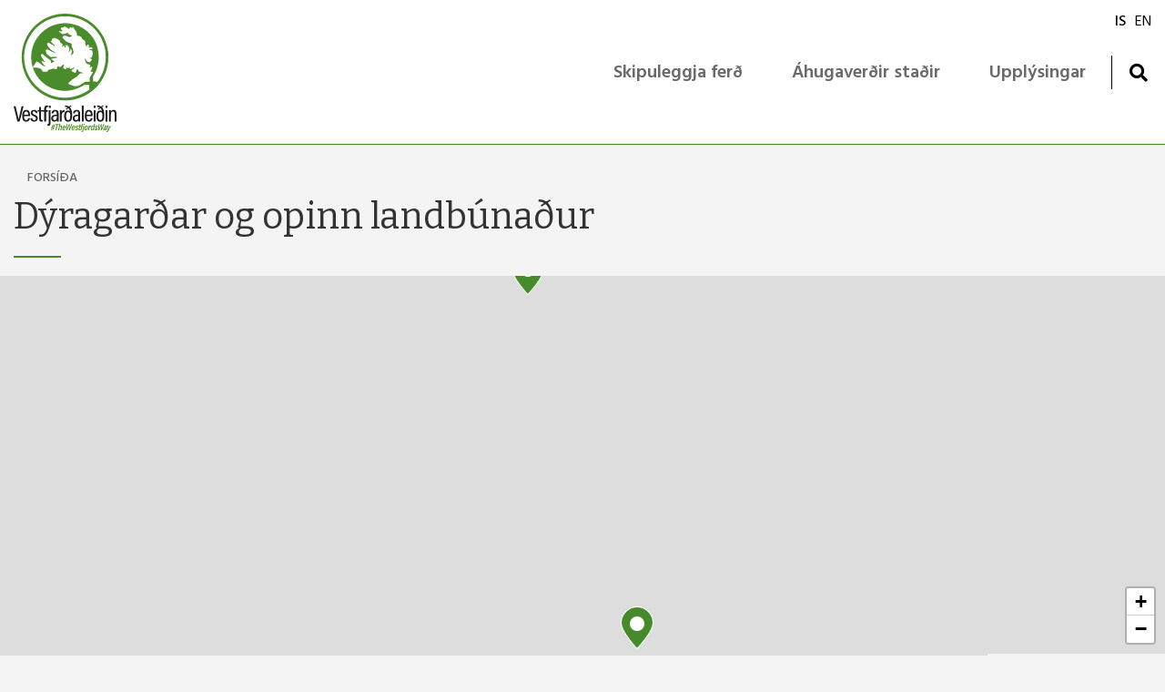

--- FILE ---
content_type: text/html; charset=UTF-8
request_url: https://www.vestfjardaleidin.is/is/moya/travel-vest/category/mini-zoo-open-farm
body_size: 5512
content:
<!DOCTYPE html>
<!--
		Stefna ehf. - Moya Vefumsjónarkerfi
		- - - - - - - - - - - - - - - - - -
		http://www.moya.is
		Moya - útgáfa 1.16.2		- - - - - - - - - - - - - - - - - -
-->
<html xmlns="http://www.w3.org/1999/xhtml" lang="is">
<head>
	<meta http-equiv="X-UA-Compatible" content="IE=edge">
	<meta name="viewport" content="width=device-width, initial-scale=1.0">
	<meta charset="UTF-8">
	<meta name="author" content="" >
	<meta name="generator" content="Moya 1.16.2" >
	<meta name="theme-color" content="#478a2b" >
	<meta name="apple-mobile-web-app-title" content="Vestfjarðaleiðin" >
	<meta name="application-name" content="Vestfjarðaleiðin" >
	<meta name="msapplication-config" content="/static/files/logo/favicon/browserconfig.xml" >
	<meta property="og:title" content="D&yacute;ragar&eth;ar og opinn landb&uacute;na&eth;ur">
	<meta property="og:image" content="https://www.vestfjardaleidin.is/static/sitemap/lg/8f3d265fa21c3ce356810b2251699a0d-20150918-dsc06804.jpg?v=1768674385">
	<meta property="og:url" content="https://www.vestfjardaleidin.is/is/moya/travel-vest/category/mini-zoo-open-farm">
	<meta property="og:site_name" content="Vestfjar&eth;alei&eth;in">
	<meta property="og:image:width" content="2400">
	<meta property="og:image:height" content="1604">
	<meta property="og:locale" content="is_IS">
	<meta property="og:type" content="article">

	<title>Dýragarðar og opinn landbúnaður | Vestfjarðaleiðin</title>
	<!-- Google Tag Manager -->
	<script>(function(w,d,s,l,i){w[l]=w[l]||[];w[l].push({'gtm.start':
	new Date().getTime(),event:'gtm.js'});var f=d.getElementsByTagName(s)[0],
	j=d.createElement(s),dl=l!='dataLayer'?'&l='+l:'';j.async=true;j.src=
	'https://www.googletagmanager.com/gtm.js?id='+i+dl;f.parentNode.insertBefore(j,f);
	})(window,document,'script','dataLayer','GTM-M8XDGXX');</script>
	<!-- End Google Tag Manager -->
	<link href="/static/themes/2020/theme.css?v=2d6e0da281" rel="stylesheet" media="all" type="text/css" />
	<link href="/is/feed" rel="alternate" type="application/rss+xml" title="RSS - Fréttir" >
	<link href="/static/files/logo/favicon/apple-touch-icon.png" rel="apple-touch-icon" sizes="180x180" >
	<link href="/static/files/logo/favicon/favicon-32x32.png" rel="icon" sizes="32x32" >
	<link href="/static/files/logo/favicon/favicon-16x16.png" rel="icon" sizes="16x16" >
	<link href="/static/files/logo/favicon/manifest.json" rel="manifest" >
	<link href="/static/files/logo/favicon/safari-pinned-tab.svg" rel="mask-icon" color="#ffffff" >
	<link href="https://static.stefna.is/js/leaflet/1.7.1/leaflet.css?v=1768674385" media="screen" rel="stylesheet" type="text/css" integrity="sha512-xodZBNTC5n17Xt2atTPuE1HxjVMSvLVW9ocqUKLsCC5CXdbqCmblAshOMAS6/keqq/sMZMZ19scR4PsZChSR7A==" crossorigin="" >
	<link href="https://static.stefna.is/js/leaflet.markercluster/1.1.0/MarkerCluster.css?v=1768674385" media="screen" rel="stylesheet" type="text/css" >
	<link href="https://static.stefna.is/js/leaflet.markercluster/1.1.0/MarkerCluster.Default.css?v=1768674385" media="screen" rel="stylesheet" type="text/css" >
	<link href="https://unpkg.com/leaflet-gesture-handling/dist/leaflet-gesture-handling.min.css?v=1768674385" media="screen" rel="stylesheet" type="text/css" >
	<link href="/favicon.ico" rel="icon" type="image/x-icon" >
	<link href="/favicon.ico" rel="shortcut icon" type="image/x-icon" >
	<link href="/static/files/logo/favicon/apple-touch-icon.png" rel="apple-touch-icon" sizes="180x180" >
	<link href="/static/files/logo/favicon/favicon-32x32.png" rel="icon" sizes="32x32" >
	<link href="/static/files/logo/favicon/favicon-16x16.png" rel="icon" sizes="16x16" >
	<link href="/static/files/logo/favicon/site.webmanifest" rel="manifest" >
	<link href="/static/files/logo/favicon/safari-pinned-tab.svg" rel="mask-icon" color="#ffffff" >
	<link href="https://fonts.googleapis.com/css?family=Hind:300,400,500,600,700|Bitter:400" media="all" rel="stylesheet" type="text/css" >
	<style type="text/css" media="screen">
		<!--
		:root {--color-first: #478a2b;--color-first-rgb: 71,138,43;--color-first-dark-rgb: 53,104,32;--color-second: #000000;--color-second-rgb: 0,0,0;--color-second-dark-rgb: 0,0,0;--color-third: #000000;--color-third-rgb: 0,0,0;--color-third-dark-rgb: 0,0,0;--font-family-body:Hind;--font-family-headings:Bitter;--font-family-heading-weight:400;--font-weight-light:300;--font-weight-normal:400;--font-weight-medium:500;--font-weight-semibold:600;--font-weight-bold:700}
		-->
	</style>
</head>
<body class="travel-vest map full hideright has-dropdown-menu" data-static-version="1768674385">
	<!-- Google Tag Manager (noscript) -->
	<noscript><iframe src="https://www.googletagmanager.com/ns.html?id=GTM-M8XDGXX"
	height="0" width="0" style="display:none;visibility:hidden"></iframe></noscript>
	<!-- End Google Tag Manager (noscript) -->	
	<div id="page">
		<header>
			<a href="#main" id="skipToMain" class="sr-only sr-only-focusable">Fara í efni</a>

			
			<div class="contentWrap">
				<div class="logo">
					<a href="/is">
						<img src="/static/files/logo/logo.svg" alt="Vestfjarðaleiðin">
					</a>
				</div>
				<button id="mainmenuToggle" aria-label="Opna/loka valmynd"
						aria-haspopup="true" aria-controls="mainmenu">
					<span class="first"></span>
					<span class="middle"></span>
					<span class="last"></span>
				</button>
				<div id="mainmenu" aria-label="Valmynd">
					<ul class="menu mmLevel1 " id="mmm-5"><li class="ele-skipuleggja-ferd si level1 first ord-1"><a href="/is/skipuleggja-ferd"><span>Skipuleggja fer&eth;</span></a></li><li class="ele-ahugaverdirstadir si level1 ord-2"><a href="/is/ahugaverdirstadir"><span>&Aacute;hugaver&eth;ir sta&eth;ir</span></a></li><li class="ele-fyrirtaekid si level1 children last goto ord-3"><a href="/is/fyrirtaekid"><span>Uppl&yacute;singar</span></a><ul class="menu mmLevel2 " id="mmm-13"><li class="ele-um-vestfjardaleidina si level2 first ord-1"><a href="/is/fyrirtaekid/um-vestfjardaleidina"><span>Um Vestfjar&eth;alei&eth;ina</span></a></li><li class="ele-ferdaupplysingar si level2 ord-2"><a href="/is/fyrirtaekid/ferdaupplysingar"><span>Fer&eth;auppl&yacute;singar</span></a></li><li class="ele-thatttakendur si level2 ord-3"><a href="/is/fyrirtaekid/thatttakendur"><span>&THORN;&aacute;tttakendur</span></a></li><li class="ele-vetur si level2 ord-4"><a href="/is/fyrirtaekid/vetur"><span>Vetur</span></a></li><li class="ele-sumar si level2 ord-5"><a href="/is/fyrirtaekid/sumar"><span>Sumar</span></a></li><li class="ele-fjolmidlar si level2 ord-6"><a href="/is/fyrirtaekid/fjolmidlar"><span>Fj&ouml;lmi&eth;lar</span></a></li><li class="ele-verkfaerakista si level2 last ord-7"><a href="/is/fyrirtaekid/verkfaerakista"><span>Verkf&aelig;rakista</span></a></li></ul></li></ul>					<div id="searchBox" role="search" class="toggle width">
						<a href="#" id="searchToggle" aria-label="Opna leit">
							<i class="fas fa-search" aria-hidden="true"></i>
						</a>
						<form id="searchForm" name="searchForm" method="get" action="/is/leit">
<div id="elm_q" class="elm_text elm">
<span class="lmnt"><input type="text" name="q" id="q" value="" placeholder="Leita" class="text searchQ"></span></div>
<div id="elm_submit" class="elm_submit elm">
<input type="submit" id="searchSubmit" value="Leita"></div></form>					</div>
				</div>
				<div id="qn">
										
<div id="divisions" class="box">
	
        <div class="boxText">
		<ul class="menu"><li class="is selected"><a href="/is"><span>Is</span></a></li><li class="en"><a href="/en"><span>En</span></a></li></ul>
	</div>
</div>				</div>
			</div>

			
					</header>
				<div id="contentContainer">
			<div class="contentWrap">
								<nav id="breadcrumbsWrap" aria-label="Brauðmolar">
					
<div id="breadcrumbs" class="box">
	
        <div class="boxText">
		<a href="/is" class="first last">Forsíða</a>
	</div>
</div>				</nav>
				
				<div class="row">
					<div id="main" role="main">

													<div class="boxTitle"><h1>Dýragarðar og opinn landbúnaður</h1></div>																																<div id="travel-vest" class="box"><div class="boxText"><div class="map">
    <div class="moyaMap" id="map1768681398"></div>

</div>
<div class="contentWrap">
    <div class="category view">
                <div class="travelVest__services">
                            <div class="travelVest__service hasImages winter-adventure mini-zoo-open-farm family-fun-parks culinary-experience farm-food-direct vestfjardaleidin ">
    <div class="wrap">
        <div class="image">
                            <span style="background-image: url(https://res.cloudinary.com/itb-database/image/upload/s--tN3DR-P1--/c_fill,dpr_auto,f_auto,h_600,q_auto:eco,w_800/v1/ServiceProviders/09fdf4fab96c8f8f60823b6365ec33b1)"></span>
                    </div>
        <div class="content">
            <div class="title">
                <a href="/is/thjonusta/erpsstadir-travel-service">
                    Ferðaþjónustan Erpsstöðum
                </a>
            </div>
            <div class="intro">
                <p>Opinn landbúnaður, frá 15. maí - 14. júní, daglega frá 13:00 til 17:00, 15. júní - 14. ágúst, daglega frá 11:00 til 18:00, 15. ágúst - 15. september, daglega frá 13:00 - 17:00 og 16. september - 14. maí samkvæmt samkomulagi.</p>
<p>Hópar panti fyrirfram.</p>
<p>Til sölu rjómaís, skyr og ostar framlett af Rjómabúinu Erpsstöðum. Fjósaskoðun, kynning á starfssemi kúabús, skoða byggingar og húsdýr með leiðsögn ábúenda.</p>
<p>Seld gisting í sumarhúsi, opið allt árið.</p>
<p><a href="http://erpsstadir.is/">Sjá vefsíðu</a></p>
<p> </p>
<p> </p>
<p> </p>
<p> </p>
            </div>
        </div>
    </div>
</div>
                            <div class="travelVest__service hasImages mini-zoo-open-farm family-fun-parks vestfjardaleidin ">
    <div class="wrap">
        <div class="image">
                            <span style="background-image: url(https://res.cloudinary.com/itb-database/image/upload/s--pG_-CP1f--/c_fill,dpr_auto,f_auto,h_600,q_auto:eco,w_800/v1/ServiceProviders/jcgyvmn0l0bbzfq8aa9g)"></span>
                    </div>
        <div class="content">
            <div class="title">
                <a href="/is/thjonusta/holar-petting-farm">
                    Dýragarðurinn í Hólum
                </a>
            </div>
            <div class="intro">
                <p>Á sveitabænum okkar Hólum er að finna mörg dýr, þar á meðal hesta, hunda, ketti, kanínur, endur, kalkúna, kindur, lömb, hænur, geitur, svín og jafnvel talandi krumma sem er heimsþekktur fyrir að koma fram í íslensku Netflix þáttunum "Katla"! </p>
<p>Verið velkomin í heimsókn til okkar þar sem þið getið skoðað, fræðst og jafnvel klappað dýrunum.</p>
<p>Opið 17. júní - 5. ágúst frá 11:00 til 16:00. Lokað á þriðjudögum.</p>
<p>Hlakka til að sjá ykkur.</p>
            </div>
        </div>
    </div>
</div>
                    </div>
    </div>
</div>

</div>
</div>
													
					</div>

									</div>
			</div>
		</div>

	</div>
	<footer>
		<div class="contentWrap">
			<div id="box_footer_23" class="box box_footer box_ord_1 first"><div class="boxText"><div class="moya__footer layout1">    <div class="boxTitle">VESTFJARÐALEIÐIN</div>
<ul class="menu">
            <li>Árnagata 2-4 </li>
        <li>400 Ísafjörður</li>
                    <li>Iceland</li>
                        <li><a href="tel:+3544508060">s. +354 450 8060</a></li>
                <li><a href="mailto:travel@westfjords.is">travel@westfjords.is</a></li>
    </ul>
    <p class="socialWrap">
                    <a class="social" href="http://WWW.facebook.com/vestfirdir" target="_blank" aria-label="Facebook"></a>
                    <a class="social" href="http://WWW.twitter.com/visitwestfjords" target="_blank" aria-label="Twitter"></a>
                    <a class="social" href="https://www.instagram.com/visitwestfjords" target="_blank" aria-label="Instagram"></a>
            </p>
</div>
</div>
</div>
		</div>
	</footer>
	<div id="sideContent">
		<div id="sideMap">
					</div>
	</div>

		<script src="//ajax.googleapis.com/ajax/libs/jquery/1.11.1/jquery.min.js"></script>
	<script src="//ajax.googleapis.com/ajax/libs/jqueryui/1.11.2/jquery-ui.min.js"></script>
		<script type="text/javascript" src="/_moya/javascripts/dist/bundle.min.js?v=1768674385"></script>
	<script type="text/javascript" integrity="sha512-XQoYMqMTK8LvdxXYG3nZ448hOEQiglfqkJs1NOQV44cWnUrBc8PkAOcXy20w0vlaXaVUearIOBhiXZ5V3ynxwA==" crossorigin="" src="https://static.stefna.is/js/leaflet/1.7.1/leaflet.js?v=1768674385"></script>
	<script type="text/javascript" src="/_moya/js/map/map.js?v=1768674385"></script>
	<script type="text/javascript" src="/_moya/js/map/osm.js?v=1768674385"></script>
	<script type="text/javascript" src="https://static.stefna.is/js/leaflet.markercluster/1.1.0/leaflet.markercluster.js?v=1768674385"></script>
	<script type="text/javascript" src="https://unpkg.com/leaflet-gesture-handling?v=1768674385"></script>	<script>window.MSInputMethodContext && document.documentMode && document.write('<script src="https://unpkg.com/ie11-custom-properties"><\x2fscript>');</script>
	<script src="/static/themes/2020/js/moya.min.js?v=4386bf6e14"></script>
	<script src="/static/themes/2020/js/site.min.js?v=4ec5800ed0"></script>
	
<script type="text/javascript">
<!--//--><![CDATA[//><!--
moya.division = 'is';
moya.lang = 'is';
moya.fancybox.init();
$(function() { $("a.fancybox").fancybox({ helpers:{ title:{ type:"inside" },media:true },openEffect:"elastic",closeEffect:"elastic" }); });
$(function() { $("a.slideshow").fancybox({ helpers:{ title:{ type:"inside" },buttons:true,media:true },openEffect:"elastic",closeEffect:"elastic",playSpeed:4000,prevEffect:"none",nextEffect:"none",closeBtn:false }); });
$(function() { $("img.responsive").responsiveImg(); });
$(function() { moya.map.createMapFromSelector('#map1768681398', {"center":"65.66665729747450,-18.11641167892040","zoom":9,"tileLayer":"https:\/\/{s}.tile.openstreetmap.de\/tiles\/osmde\/{z}\/{x}\/{y}.png","attribution":"&copy; <a href=https:\/\/www.openstreetmap.org\/copyright>OpenStreetMap<\/a> contributors","markerOptions":{"optionsPrepare":"marker_optionsPrepare"},"useMarkerCluster":true,"markerClusterOptions":{"maxClusterRadius":20},"gestureHandling":true,"markers":[{"position":"65.00294586596300,-21.62725018792000","title":"","info":"<div class=\"item winter-adventure mini-zoo-open-farm family-fun-parks culinary-experience farm-food-direct vestfjardaleidin \">\n\t<div class=\"image\"><img src=\"https:\/\/res.cloudinary.com\/itb-database\/image\/upload\/s--RMco68Xf--\/c_fill,dpr_auto,f_auto,h_240,q_auto:eco,w_360\/v1\/ServiceProviders\/09fdf4fab96c8f8f60823b6365ec33b1\"><\/div>\n\t<h3>Fer\u00f0a\u00fej\u00f3nustan Erpsst\u00f6\u00f0um<\/h3>\n\t<p><span><p>Opinn landb\u00fana\u00f0ur, fr\u00e1 15. ma\u00ed - 14. j\u00fan\u00ed, daglega fr\u00e1 13:00 til 17:00, 15. j\u00fan\u00ed - 14. \u00e1g\u00fast, daglega fr\u00e1 11:00 til 18:00, 15. \u00e1g\u00fast - 15. september, daglega fr\u00e1 13:00 - 17:00 og 16. september - 14. ma\u00ed samkv\u00e6mt samkomulagi.<\/p>\n<p>H\u00f3par panti fyrirfram.<\/p>\n<p>Til s\u00f6lu rj\u00f3ma\u00eds, skyr og ostar framlett af Rj\u00f3mab\u00fainu Erpsst\u00f6\u00f0um. Fj\u00f3sasko\u00f0un, kynning \u00e1 starfssemi k\u00faab\u00fas, sko\u00f0a byggingar og h\u00fasd\u00fdr me\u00f0 lei\u00f0s\u00f6gn \u00e1b\u00faenda.<\/p>\n<p>Seld gisting \u00ed sumarh\u00fasi, opi\u00f0 allt \u00e1ri\u00f0.<\/p>\n<p><a href=\"http:\/\/erpsstadir.is\/\">Sj\u00e1 vefs\u00ed\u00f0u<\/a><\/p>\n<p> <\/p>\n<p> <\/p>\n<p> <\/p>\n<p> <\/p><\/span><\/p>\n\t<a href=\"\/is\/thjonusta\/erpsstadir-travel-service\" class=\"more\">Lesa meira<\/a>\n<\/div>","icon":{"iconUrl":"\/static\/themes\/2020\/images\/mapMarker.png","iconSize":[38,47]},"tags":"winter-adventure mini-zoo-open-farm family-fun-parks culinary-experience farm-food-direct vestfjardaleidin "},{"position":"65.22779900000000,-21.79142900000000","title":"","info":"<div class=\"item mini-zoo-open-farm family-fun-parks vestfjardaleidin \">\n\t<div class=\"image\"><img src=\"https:\/\/res.cloudinary.com\/itb-database\/image\/upload\/s--EPy5bUy0--\/c_fill,dpr_auto,f_auto,h_240,q_auto:eco,w_360\/v1\/ServiceProviders\/jcgyvmn0l0bbzfq8aa9g\"><\/div>\n\t<h3>D\u00fdragar\u00f0urinn \u00ed H\u00f3lum<\/h3>\n\t<p><span><p>\u00c1 sveitab\u00e6num okkar H\u00f3lum er a\u00f0 finna m\u00f6rg d\u00fdr, \u00fear \u00e1 me\u00f0al hesta, hunda, ketti, kan\u00ednur, endur, kalk\u00fana, kindur, l\u00f6mb, h\u00e6nur, geitur, sv\u00edn og jafnvel talandi krumma sem er heims\u00feekktur fyrir a\u00f0 koma fram \u00ed \u00edslensku Netflix \u00fe\u00e1ttunum \"Katla\"! <\/p>\n<p>Veri\u00f0 velkomin \u00ed heims\u00f3kn til okkar \u00fear sem \u00fei\u00f0 geti\u00f0 sko\u00f0a\u00f0, fr\u00e6\u00f0st og jafnvel klappa\u00f0 d\u00fdrunum.<\/p>\n<p>Opi\u00f0 17. j\u00fan\u00ed - 5. \u00e1g\u00fast fr\u00e1 11:00 til 16:00. Loka\u00f0 \u00e1 \u00feri\u00f0jud\u00f6gum.<\/p>\n<p>Hlakka til a\u00f0 sj\u00e1 ykkur.<\/p><\/span><\/p>\n\t<a href=\"\/is\/thjonusta\/holar-petting-farm\" class=\"more\">Lesa meira<\/a>\n<\/div>","icon":{"iconUrl":"\/static\/themes\/2020\/images\/mapMarker.png","iconSize":[38,47]},"tags":"mini-zoo-open-farm family-fun-parks vestfjardaleidin "}]}); });

//--><!]]>
</script>

</body>
</html>


--- FILE ---
content_type: image/svg+xml
request_url: https://www.vestfjardaleidin.is/static/files/logo/logo.svg
body_size: 4290
content:
<?xml version="1.0" encoding="utf-8"?>
<!-- Generator: Adobe Illustrator 24.1.2, SVG Export Plug-In . SVG Version: 6.00 Build 0)  -->
<svg version="1.1" id="Layer_1" xmlns="http://www.w3.org/2000/svg" xmlns:xlink="http://www.w3.org/1999/xlink" x="0px" y="0px"
	 viewBox="0 0 274.1 315.3" style="enable-background:new 0 0 274.1 315.3;" xml:space="preserve">
<style type="text/css">
	.st0{fill:#1D1D1B;}
	.st1{fill:#4A8B2C;}
</style>
<path class="st0" d="M10,287.2L0,246.7h5.3l4.3,18.8C11,271.2,12.4,278,13,282h0.1c0.5-3.6,2.4-10.7,3.7-16.4l4.4-18.9h5.2L16,287.2
	H10z"/>
<path class="st0" d="M27.8,273.1c0,5.5,0.9,10.6,5.5,10.6c4.5,0,5.1-4.2,5.3-5.2h4.8c-0.1,0.8-0.9,9.3-10.1,9.3
	c-9.1,0-10.4-8.2-10.4-15.8c0-9.6,3.4-15.7,10.6-15.7c8.1,0,10.1,6.6,10.1,14.2c0,0.7,0,1.8-0.1,2.5L27.8,273.1z M38.8,269.3
	c0-4.8-1-8.8-5.3-8.8c-5.3,0-5.5,6.7-5.6,8.8H38.8z"/>
<path class="st0" d="M49.7,278.4c0.2,3,1.7,5.4,5.1,5.4c3.1,0,4.6-1.9,4.6-4.5c0-2.9-1.5-4.3-5.4-5.8c-6.4-2.5-8.3-4.8-8.3-9
	c0-4.1,2.5-8.2,8.9-8.2c7,0,9,4.8,9,8.8h-4.8c-0.1-1.4-0.4-4.9-4.4-4.9c-2-0.2-3.7,1.2-3.9,3.2c0,0.2,0,0.5,0,0.7
	c0,2.3,1.1,3.5,5.2,5c6,2.3,8.5,4.5,8.5,9.6c0,5.6-3.5,8.9-9.8,8.9c-6.5,0-9.6-3.9-9.7-9.4H49.7z"/>
<path class="st0" d="M63.9,256.9h4.2v-8H73v8h5.2v4.1H73v19.3c0,2,0.4,3.3,2.7,3.3c0.7,0,1.4,0,2.1-0.2v3.7
	c-1.2,0.4-2.5,0.6-3.7,0.5c-3.8,0-5.9-1.5-5.9-6.4V261h-4.2L63.9,256.9z"/>
<path class="st0" d="M81.5,287.2V261h-3.9v-4.1h3.9v-3.9c0-4.6,1.8-8.5,7.4-8.5c0.9,0,1.7,0.1,2.6,0.3v4.3c-0.6-0.2-1.3-0.2-1.9-0.2
	c-2.3,0-3.1,1.4-3.1,4.3v3.8h4.7v4.1h-4.7v26.2L81.5,287.2z"/>
<path class="st0" d="M98.5,256.9v32c0,5.7-0.7,9.9-6.9,9.9c-0.7,0-1.4,0-2.1-0.1v-4.3c0.5,0,0.9,0.1,1.4,0.1c2.3,0,2.6-1.4,2.6-4.5
	v-33H98.5z M93.7,251.2v-6.4h4.9v6.4H93.7z"/>
<path class="st0" d="M119.8,281.6c0,1.8,0.2,4.6,0.2,5.6h-4.5c-0.2-1.1-0.3-2.2-0.3-3.3c-1.1,2.4-3.4,3.9-7.1,3.9
	c-5.8,0-8-4.6-8-8.8c0-5.7,3.9-9.8,11.8-9.8c1,0,2,0,3,0.1v-3.9c0-2.3-0.4-5.1-4.3-5.1c-4.2,0-4.4,2.9-4.6,5h-4.7
	c0.1-4.4,2.2-8.9,9.5-8.9c6,0,9,2.9,9,8.5L119.8,281.6z M115.1,273.1c-0.9-0.1-1.9-0.2-2.9-0.2c-5.1,0-7.2,2.4-7.2,5.7
	c0,2.6,1.4,5.1,4.5,5.1c4.3,0,5.6-3,5.6-9.1V273.1z"/>
<path class="st0" d="M123.2,267.2c0-4.9,0-8.2-0.1-10.3h4.7c0.1,0.7,0.1,2.1,0.1,5.3c1.1-3.5,4.3-5.9,8-5.8v5.4
	c-5.2,0.1-7.9,3-7.9,8.7v16.8h-4.9V267.2z"/>
<path class="st0" d="M136.9,244.4c13.7,0.7,19,9.2,19,27c0,10.2-2.7,16.4-10.8,16.4c-7.4,0-10.4-5.6-10.4-15.4
	c0-8,2.9-14.4,10.4-14.4c1.7-0.1,3.4,0.4,4.7,1.5c-0.7-5.3-4.8-11-13-11.1L136.9,244.4z M152.4,244l1.4,2.3l-13.3,9.5l-1.5-2.3
	L152.4,244z M139.7,272.5c0,6.7,1.5,11.2,5.5,11.2c4,0,5.7-3.4,5.7-11.3c0-6.8-0.9-10.2-5.6-10.2
	C141.3,262.1,139.7,266.1,139.7,272.5z"/>
<path class="st0" d="M177.1,281.6c0,1.8,0.2,4.6,0.2,5.6h-4.5c-0.2-1.1-0.3-2.2-0.3-3.3c-1.1,2.4-3.4,3.9-7.1,3.9
	c-5.8,0-8-4.6-8-8.8c0-5.7,3.9-9.8,11.8-9.8c1,0,2,0,3,0.1v-3.9c0-2.3-0.4-5.1-4.3-5.1c-4.2,0-4.4,2.9-4.6,5h-4.7
	c0.1-4.4,2.2-8.9,9.5-8.9c6,0,9,2.9,9,8.5V281.6z M172.4,273.1c-0.9-0.1-1.9-0.2-2.9-0.2c-5.1,0-7.2,2.4-7.2,5.7
	c0,2.6,1.4,5.1,4.5,5.1c4.3,0,5.6-3,5.6-9.1L172.4,273.1z"/>
<path class="st0" d="M181.7,287.2v-42.5h4.9v42.5L181.7,287.2z"/>
<path class="st0" d="M194.7,273.1c0,5.5,0.9,10.6,5.5,10.6c4.5,0,5.1-4.2,5.3-5.2h4.8c-0.1,0.8-0.9,9.3-10.1,9.3
	c-9.1,0-10.4-8.2-10.4-15.8c0-9.6,3.4-15.7,10.6-15.7c8.1,0,10.1,6.6,10.1,14.2c0,0.7,0,1.8-0.1,2.5L194.7,273.1z M205.6,269.3
	c0-4.8-1-8.8-5.3-8.8c-5.3,0-5.5,6.7-5.6,8.8H205.6z"/>
<path class="st0" d="M213.5,256.9h4.9v30.4h-4.9V256.9z M213.6,244.8h4.9v6.4h-4.9V244.8z"/>
<path class="st0" d="M222.6,244.4c13.7,0.7,19,9.2,19,27c0,10.2-2.7,16.4-10.8,16.4c-7.4,0-10.4-5.6-10.4-15.4
	c0-8,2.9-14.4,10.4-14.4c1.7-0.1,3.4,0.4,4.7,1.5c-0.7-5.3-4.8-11-13-11.1L222.6,244.4z M238,244l1.4,2.3l-13.3,9.5l-1.5-2.3
	L238,244z M225.4,272.5c0,6.7,1.5,11.2,5.5,11.2c4,0,5.7-3.4,5.7-11.3c0-6.8-0.9-10.2-5.6-10.2C227,262.1,225.4,266.1,225.4,272.5z"
	/>
<path class="st0" d="M244.8,256.9h4.9v30.4h-4.9L244.8,256.9z M244.8,244.8h4.9v6.4h-4.9V244.8z"/>
<path class="st0" d="M254.3,266.3c0-6.2,0-8-0.1-9.4h4.7c0.1,1.3,0.2,2.5,0.2,3.8c1-2.2,3-4.4,7.1-4.4c4.5,0,7.8,2.6,7.8,9.3v21.6
	h-4.9v-20.6c0-3.6-1.1-6-4.4-6c-3.8,0-5.5,2.5-5.5,8.4v18.2h-4.9L254.3,266.3z"/>
<path class="st1" d="M104.6,294.6h1.7l-5,16h-1.7L104.6,294.6z M99.7,303.9h8.9v2h-8.9V303.9z M101.2,298.7h8.9v1.9h-8.9V298.7z
	 M108.3,294.6h1.7l-5,16h-1.7L108.3,294.6z"/>
<path class="st1" d="M114.6,296.3h-3.5l0.5-2.2h9.4l-0.5,2.2h-3.4l-3,14.3h-2.5L114.6,296.3z"/>
<path class="st1" d="M124.6,293.3l-1.3,6.1c0.7-1,1.8-1.5,3-1.5c1.9,0,3,1.3,2.5,3.8l-1.9,8.8h-2.4l1.8-8.4c0.3-1.3,0.1-2.2-1.2-2.2
	c-1.4,0-2.1,1.2-2.5,3.1l-1.6,7.5h-2.5l3.7-17.2H124.6z"/>
<path class="st1" d="M132.2,304.9c-0.1,0.6-0.2,1.2-0.2,1.8c0,1.3,0.4,2.1,1.5,2.1c0.9,0,1.8-0.7,2-1.6h2.4
	c-0.5,2.1-2.4,3.6-4.6,3.6c-3.8,0-3.9-3.6-3.3-6.6c0.7-3.3,2.4-6.3,5.5-6.3c3.5,0,4,3,3.2,6.1l-0.2,0.9L132.2,304.9z M136.4,303.1
	c0.1-0.4,0.2-0.9,0.2-1.4c0-1-0.3-1.8-1.5-1.8c-1.3,0-2.1,1.5-2.6,3.2H136.4z"/>
<path class="st1" d="M140.1,310.6l0.5-16.4h2.4c-0.2,4.4-0.5,10.2-0.8,13h0c0.9-2.7,3.6-9.2,5.1-13h2.2c-0.1,3.6-0.2,10.2-0.5,13h0
	c1-3.2,3.6-9.7,4.8-13h2.5l-6.8,16.4h-2.5c0.1-2.7,0.2-9.3,0.4-12.3l0,0c-0.8,2.6-3.5,8.9-4.9,12.3L140.1,310.6z"/>
<path class="st1" d="M156.9,304.9c-0.1,0.6-0.2,1.2-0.2,1.8c0,1.3,0.4,2.1,1.5,2.1c0.9,0,1.8-0.7,2-1.6h2.4
	c-0.5,2.1-2.4,3.6-4.6,3.6c-3.8,0-3.9-3.6-3.3-6.6c0.7-3.3,2.4-6.3,5.5-6.3c3.5,0,4,3,3.2,6.1l-0.2,0.9L156.9,304.9z M161.2,303.1
	c0.1-0.4,0.2-0.9,0.2-1.4c0-1-0.3-1.8-1.5-1.8c-1.3,0-2.1,1.5-2.6,3.2H161.2z"/>
<path class="st1" d="M166.1,307c0,1,0.4,1.9,1.6,1.9c0.8,0.1,1.5-0.4,1.6-1.2c0.2-1.1-0.1-1.7-1.7-2.7c-2.3-1.4-2.8-2.6-2.4-4.3
	c0.3-1.7,1.9-2.9,3.6-2.7c3,0,3.8,2.1,3.6,3.7h-2.3c0-1-0.3-1.8-1.4-1.8c-0.6-0.1-1.2,0.4-1.3,1c-0.2,0.9,0.1,1.4,1.4,2.2
	c2.6,1.6,3.1,2.9,2.7,4.8c-0.4,1.8-1.8,2.9-4.1,2.9c-3.1,0-3.8-2-3.7-3.8L166.1,307z"/>
<path class="st1" d="M173.6,298.1h1.6l0.7-3.2h2.4l-0.7,3.2h1.9l-0.4,2h-1.9l-1.6,7.4c-0.2,0.8-0.1,1.3,0.8,1.3c0.3,0,0.7,0,1-0.1
	l-0.4,1.8c-0.6,0.1-1.1,0.2-1.7,0.2c-1.8,0-2.7-0.7-2.2-2.9l1.7-7.7h-1.6L173.6,298.1z"/>
<path class="st1" d="M178.1,310.6l2.2-10.5h-1.6l0.4-2h1.5l0.3-1.4c0.5-2.2,1.2-3.5,3.5-3.5c0.4,0,0.9,0.1,1.3,0.2l-0.4,2
	c-0.2-0.1-0.5-0.1-0.7-0.1c-0.9,0-1.1,0.5-1.3,1.5l-0.3,1.3h1.8l-0.4,2h-1.8l-2.2,10.5L178.1,310.6z"/>
<path class="st1" d="M188.5,298.1l-2.7,12.8c-0.5,2.4-0.9,4.3-3.6,4.3c-0.5,0-1,0-1.5-0.1l0.5-2.1c0.3,0,0.5,0.1,0.8,0.1
	c0.8,0,1-0.5,1.2-1.7l2.8-13.3H188.5z M186.5,296.1l0.6-2.8h2.4l-0.6,2.8H186.5z"/>
<path class="st1" d="M197.8,304.5c-0.6,3.3-2.2,6.2-5.5,6.2c-3.2,0-4.3-2.6-3.4-6.7c0.8-3.9,2.9-6.2,5.4-6.2
	C197.8,297.9,198.5,300.9,197.8,304.5z M191.3,304.4c-0.6,2.9-0.2,4.4,1.2,4.4c1.4,0,2.3-1.7,2.9-4.4c0.5-2.3,0.6-4.4-1.2-4.4
	C192.8,300,191.8,302,191.3,304.4z"/>
<path class="st1" d="M199.9,302.3c0.4-2,0.7-3.3,0.9-4.2h2.3c-0.1,0.5-0.1,1-0.4,2.1c0.7-1.4,2.1-2.3,3.7-2.3l-0.6,2.7
	c-2.1-0.1-3.3,1-3.8,3.5l-1.4,6.4h-2.4L199.9,302.3z"/>
<path class="st1" d="M217,293.3l-3,13.9c-0.3,1.4-0.5,2.6-0.7,3.4h-2.4c0-0.3,0.1-0.8,0.2-1.4c-0.6,1-1.7,1.6-2.9,1.6
	c-2.4,0-3.4-2.3-2.4-6.8c0.9-4,2.8-6.1,5.1-6.1c1-0.1,1.9,0.4,2.4,1.3l1.3-5.9H217z M208.2,304.2c-0.6,3-0.3,4.5,1.1,4.5
	c1.6,0,2.3-1.7,3-4.8c0.6-2.6,0.4-4-1.2-4C209.9,300,208.8,301.5,208.2,304.2z"/>
<path class="st1" d="M217.9,307c0,1,0.4,1.9,1.6,1.9c0.8,0.1,1.5-0.4,1.6-1.2c0.2-1.1-0.1-1.7-1.7-2.7c-2.3-1.4-2.8-2.6-2.4-4.3
	c0.3-1.7,1.9-2.9,3.6-2.7c3,0,3.8,2.1,3.6,3.7h-2.3c0-1-0.3-1.8-1.4-1.8c-0.6-0.1-1.2,0.4-1.3,1c-0.2,0.9,0.1,1.4,1.4,2.2
	c2.6,1.6,3.1,2.9,2.7,4.8c-0.4,1.8-1.8,2.9-4.1,2.9c-3.1,0-3.8-2-3.7-3.8L217.9,307z"/>
<path class="st1" d="M225.6,310.6l0.5-16.4h2.4c-0.2,4.4-0.5,10.2-0.8,13h0c0.9-2.7,3.6-9.2,5.1-13h2.2c-0.1,3.6-0.2,10.2-0.5,13h0
	c1-3.2,3.6-9.7,4.8-13h2.5l-6.8,16.4h-2.5c0.1-2.7,0.2-9.3,0.4-12.3l0,0c-0.8,2.6-3.5,8.9-4.9,12.3L225.6,310.6z"/>
<path class="st1" d="M247.4,307.6c-0.2,1-0.5,2.3-0.6,3h-2.4c0-0.4,0.1-0.8,0.2-1.2c-0.6,0.9-1.7,1.5-2.8,1.4c-2.4,0-3-2.1-2.6-4.1
	c0.5-2.4,2.2-3.2,4.3-3.5c0.8-0.1,1.7-0.2,2.5-0.3l0.2-1c0.2-1.1,0.2-2.1-1.3-2.1c-1,0-1.5,0.7-1.7,1.7h-2.3c0.4-2,1.5-3.5,4.3-3.5
	c2.6,0,4,1.3,3.4,4.2L247.4,307.6z M245.7,304.7c-0.6,0-1.2,0.1-1.8,0.2c-1.1,0.1-2,0.8-2.2,1.9c-0.2,1,0,2,1.2,2
	c1.4,0,2.2-1.1,2.6-3.2L245.7,304.7z"/>
<path class="st1" d="M252.5,298.1c0.2,3.5,0,8.8,0,10h0c0.6-1.7,2.6-6.2,4.3-10h2.5l-6.2,13.2c-1.8,3.8-2.9,4-4.7,4
	c-0.4,0-0.9-0.1-1.3-0.2l0.5-2.1c0.3,0.1,0.6,0.1,0.9,0.1c1,0,1.6-0.4,2.2-2l-0.7-13.1L252.5,298.1z"/>
<path class="st1" d="M136.9,0C73.1,0,21.4,51.7,21.4,115.6s51.7,115.6,115.6,115.6s115.6-51.7,115.6-115.6S200.7,0,136.9,0z
	 M211.1,156.6c-3,5.2-8.6,13.8-8.6,13.8l0.3,10.7l-11.4-0.1c0,0-9.9,6.2-16.4,10c-1.1,0.7-9.5,3.9-16.6,1.2s-13.1-3.6-12.6-6
	c0.5-2.5,8.6-9.1,9.9-10.4s8.3-5.1,11.1-7c2.9-1.9,3.3-1.7,7.1-7c3.8-5.3,12.2-2.3,12.2-2.9c0,0-5.3-2.8-5.9-2.8
	c-0.6,0-7.1-2.1-7.1-2.8c-0.3-1.3-0.8-2.6-1.5-3.8c-0.8-0.8-1.6-1.6-2.4-2.2c-0.1,0.3-3.4,10.4-4.7,10.2c-1.3-0.2-8-2.3-9.5-4.2
	s-0.3-3.3,2.8-5s4.5-4.9,4.1-5.4c-0.4-0.5-4.4,2.8-6.9,3.6c-2.6,0.8-5,1.5-5.3,0.2s-1.6-7-1.7-5.9c-0.1,1.2,0.3,3.7-2.7,4.1
	c-3,0.4-5.2-2.4-5.2-2.4s0.9,5.2-1.3,5.4c-2.2,0.2-5.5-1.6-6.2-2.9c-0.6-1.2-0.6-2.6,0-3.8c0.5-0.8,1.8-5.3,1.4-5.5
	c-0.4-0.2-3,0.4-4.6,2c-1.6,1.7-3.3,4.4-5.9,4.3c-2.6-0.1-5.2-3.1-6.5-1.5c-1.3,1.7-1.5,8-3.4,7.8c-1.9-0.2-7.3-2.5-7.3-2.5
	l-11.8,3.8c0,0-1-0.9-1.6-0.3c-0.6,0.6-1.9,4.2-3,4.7c-1.1,0.5-11.6,1.5-12.7-0.1c-1.1-1.6-1.6-6.6-9.7-8.9
	c-8.1-2.2-15.1-0.3-16.1-1.8c-1-1.5,2.3-5.2,3-6c0.7-0.8,4.1-6.4,5.1-7.5s1.2-2.8,2.9-2c3.1,1.7,6.1,3.5,9,5.6
	c1,0.8,5.4,4.2,6.8,5.3s6.8,2.5,6.8,2.5s-8.8-9.6-9.6-11.6s-2.2-3.3-1-3.1c2.2,0.3,4.3,0.8,6.4,1.7c2.5,1.1,2.9-0.4,1.1-1.7
	c-1.8-1.3-6.8-10-6.8-10s-3.4-5.9-2.4-7c1-1.2,2.7-3.2,4.3-1.8c1.6,1.5,13.4,11.5,15.8,12.9c2.4,1.4,6.4,3.7,6.5,6.5s-0.7,5.5,1,4.5
	c1.7-1,7.6-2.8,7.9-3.6c0.3-0.8-1.9-2.5-3.8-3.5c-1.9-1-4.5-3.4-4-4.2c0.5-0.8,8.3-1.5,11-1.8c2.7-0.3,4.9-1.5,4.5-2.3
	c-0.4-0.9-3.2-0.7-6.4-1.2c-3.2-0.5-9,2.8-13.4-1.2s-8-5.3-8.7-7.5c-0.7-2.2-2.4-8-1.5-9.4c0.9-1.4,2.9-1.8,5.1-1.1
	c2.5,1,4.9,2.1,7.1,3.5c2.4,1.3,4.9,2.5,7.3,3.6s5.9,2.2,6.5,2s-7-5.1-10.2-6.9c-3.2-1.9-8.3-8.7-9.7-10.4c-1.4-1.8-3.4-6.1-2.9-7.2
	c0.5-1.1,2.2-5.1,6.2-2c3,2.3,6.4,4.2,9.9,5.6c1.9,0.7,4.2,4.6,4.2,3s-1.3-4-3.4-5.5s-7.9-8.4-7.9-8.4s4.5-0.5,4.3-1.8
	c-0.2-1.3-1.1-2.5-0.7-3.1c0.9-1.2,2.1-2.1,3.5-2.6c1.8-0.6,4.1-1.3,6.1-0.3c2,1,6.2,2.1,7,3.2c0.9,1.1,4.9,3.8,5.4,4.6
	c0.5,0.8,0.4,5.9,0.4,5.9s2.6-1.6,3.6-0.4c1.1,1.5,2.1,3.1,3.1,4.8l-1.8,4.7c1.1-0.4,2.2-0.9,3.3-1.5c0.4-0.4,3.9-1.7,3.9-0.9
	c-0.3,1.5-0.6,3-1.1,4.4c0,0,3,0.2,3-0.3s0.6-7.1,2.3-6.4s5.1,3.2,5.4,4.1c0.4,0.8,0.9,1.5,1.6,2c0.5,0.6,0.9,4.7,0.9,5.6
	s-1.7,8.5-1.7,8.5l4.2-5.5l0.2-4.9c0,0,1.7,2.3,2.2,2.9c0.5,0.6,2.3,2.5,2.4,3.7c-0.4,3.3-1.2,6.5-2.3,9.6c-0.6,1-0.7,2.9,0.9,1
	c1.6-2,6.8-4.1,5.1-10.4c-1.7-6.3-2.3-6.6-4.4-13c-2.1-6.3,3-4.7-2.5-7.7c-5.5-3-10.5-2.2-15.8-8.1c-5.3-5.9-8.1-6.9-6.4-8.4
	c1.8-1.5,1.9-5.3,8.3-3.6c6.5,1.7,11.4,3.5,11.4,3.5c0.6-0.6,1.3-1.2,2-1.7c0.3,0,4.8-1.5,4-2c-0.8-0.6-4.7-2.1-7.5-3.4
	c-1.7-0.8-3-2.3-3.5-4.1c0,0-2.4-0.6-3,0.1s-9.7,3.4-10.1,3.3c-0.4-0.1-7.8-3.8-8.5-4.6s-4.5-4.6-2.1-3.8s7.1,1.4,7.4,1.2
	c0.5-0.7,0.9-1.4,1.3-2.1c0,0-4.7-3.6-4.4-6.3c0.3-2.7,5-1.8,6.2-2.5c1.2-0.8,3-2.6,4.5-2c1.5,0.6,5.9,2.3,7.2,3
	c1.4,0.7,4.1,4.1,5.2,2.4s1-4.5,2.2-4.4c1.2,0.1,3.1,2.2,4.1,2.7c1,0.5,2.3-4,2.8-3.5c1,1.2,2,2.5,2.9,3.8c0.4,0.7,2.3,4.5,3.8,5.9
	c1.5,1.4,4.6,7.6,4.6,9s-1.5,3.8,0,4.7s5.1,1.1,6.8,1.4s4.8,2.9,5.1,3.6c0.3,0.7,1.9,4.1,3.1,5.2c1.2,1.1,3.9,2,5.7,3.6
	s0.9,7,0.9,8.2c0.2,1.4,0.8,2.7,1.7,3.7c0.8,0.9,1.9,5.6,2.7,3.3s1-6,2.7-5.2s2.9,1.9,3.1,2.7c0.2,0.9-0.5,2.6-0.7,3.5
	c-0.2,0.9,0.3,2.8,2.2,2c1.9-0.9,5.6-1.9,6.2-0.7s2.6,2.8,1.8,3.6c-0.8,0.8-9.1,1.9-9.6,2.5s3.2,1,4.8,1.4s4.4,1.4,4.4,2.7
	c0,1.4,1.4,5.9,1.2,7.4c-0.9,3.4-2,6.7-3.4,9.9c-0.4,0.6-6.1,0.2-4.6,1.5s5.6,2.4,5.7,3.2c0.1,0.8-5.5,7.9-6.4,7.9s-7-2-8.1-3.6
	c-1.1-1.6-3.9-6.9-4.4-7.1c-0.5-0.2,0.4,5.7,0.8,6.4s1.8,4.7,2.3,5.8c0.5,1.1,5.1,3.3,7.4,4.2c2.4,0.9,4.3,1.2,4.2,1.9l-2.9,6.3
	c0,0,7.9-3.3,7.3-3c-0.6,0.3,0.4,0.1,0.2,3.7c-0.2,3.6-4.8,9.4-4.8,9.4s3.3,1.5,3.8,0.9C207.9,154.3,212.1,154.8,211.1,156.6z
	 M211.6,180.6l-0.2-13.2c23.9-36,19.4-85.7-10.4-115.6c-16.9-16.8-39.7-26.3-63.5-26.4c-49.9-0.2-90.6,40.2-90.8,90.1
	c0,0.2,0,0.4,0,0.6c0,49.5,40.2,89.6,89.7,89.5c17.1,0,36.3-5.8,51.4-15.7l13.2,0.1l1.1,12.4c-18.9,13.3-44.1,21.6-65.8,21.5l-1.5,0
	c-59.8-0.9-107.5-50-106.9-109.8C28.7,54.4,77.8,6.3,137.7,7c7.6,0,15.2,0.8,22.6,2.4c49.9,10.8,85.5,55.1,85.1,106.2
	c-0.1,23.7-7.8,46.7-21.9,65.7L211.6,180.6z"/>
</svg>
